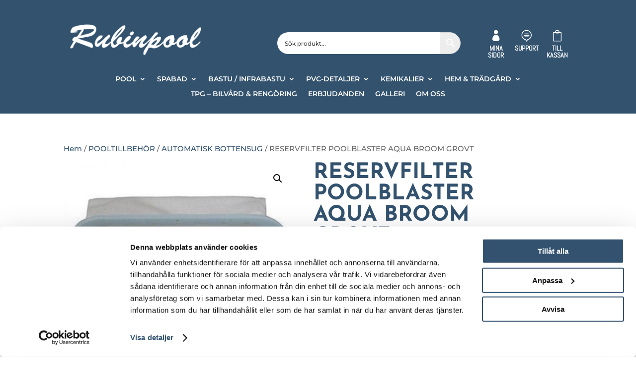

--- FILE ---
content_type: text/html; charset=utf-8
request_url: https://www.google.com/recaptcha/api2/anchor?ar=1&k=6LeIg_AiAAAAAIBOyDgepTbli5zbdYFYiBp7GeQY&co=aHR0cHM6Ly9ydWJpbnBvb2wuc2U6NDQz&hl=en&v=N67nZn4AqZkNcbeMu4prBgzg&size=invisible&anchor-ms=20000&execute-ms=30000&cb=rjizjpzh3hg1
body_size: 48827
content:
<!DOCTYPE HTML><html dir="ltr" lang="en"><head><meta http-equiv="Content-Type" content="text/html; charset=UTF-8">
<meta http-equiv="X-UA-Compatible" content="IE=edge">
<title>reCAPTCHA</title>
<style type="text/css">
/* cyrillic-ext */
@font-face {
  font-family: 'Roboto';
  font-style: normal;
  font-weight: 400;
  font-stretch: 100%;
  src: url(//fonts.gstatic.com/s/roboto/v48/KFO7CnqEu92Fr1ME7kSn66aGLdTylUAMa3GUBHMdazTgWw.woff2) format('woff2');
  unicode-range: U+0460-052F, U+1C80-1C8A, U+20B4, U+2DE0-2DFF, U+A640-A69F, U+FE2E-FE2F;
}
/* cyrillic */
@font-face {
  font-family: 'Roboto';
  font-style: normal;
  font-weight: 400;
  font-stretch: 100%;
  src: url(//fonts.gstatic.com/s/roboto/v48/KFO7CnqEu92Fr1ME7kSn66aGLdTylUAMa3iUBHMdazTgWw.woff2) format('woff2');
  unicode-range: U+0301, U+0400-045F, U+0490-0491, U+04B0-04B1, U+2116;
}
/* greek-ext */
@font-face {
  font-family: 'Roboto';
  font-style: normal;
  font-weight: 400;
  font-stretch: 100%;
  src: url(//fonts.gstatic.com/s/roboto/v48/KFO7CnqEu92Fr1ME7kSn66aGLdTylUAMa3CUBHMdazTgWw.woff2) format('woff2');
  unicode-range: U+1F00-1FFF;
}
/* greek */
@font-face {
  font-family: 'Roboto';
  font-style: normal;
  font-weight: 400;
  font-stretch: 100%;
  src: url(//fonts.gstatic.com/s/roboto/v48/KFO7CnqEu92Fr1ME7kSn66aGLdTylUAMa3-UBHMdazTgWw.woff2) format('woff2');
  unicode-range: U+0370-0377, U+037A-037F, U+0384-038A, U+038C, U+038E-03A1, U+03A3-03FF;
}
/* math */
@font-face {
  font-family: 'Roboto';
  font-style: normal;
  font-weight: 400;
  font-stretch: 100%;
  src: url(//fonts.gstatic.com/s/roboto/v48/KFO7CnqEu92Fr1ME7kSn66aGLdTylUAMawCUBHMdazTgWw.woff2) format('woff2');
  unicode-range: U+0302-0303, U+0305, U+0307-0308, U+0310, U+0312, U+0315, U+031A, U+0326-0327, U+032C, U+032F-0330, U+0332-0333, U+0338, U+033A, U+0346, U+034D, U+0391-03A1, U+03A3-03A9, U+03B1-03C9, U+03D1, U+03D5-03D6, U+03F0-03F1, U+03F4-03F5, U+2016-2017, U+2034-2038, U+203C, U+2040, U+2043, U+2047, U+2050, U+2057, U+205F, U+2070-2071, U+2074-208E, U+2090-209C, U+20D0-20DC, U+20E1, U+20E5-20EF, U+2100-2112, U+2114-2115, U+2117-2121, U+2123-214F, U+2190, U+2192, U+2194-21AE, U+21B0-21E5, U+21F1-21F2, U+21F4-2211, U+2213-2214, U+2216-22FF, U+2308-230B, U+2310, U+2319, U+231C-2321, U+2336-237A, U+237C, U+2395, U+239B-23B7, U+23D0, U+23DC-23E1, U+2474-2475, U+25AF, U+25B3, U+25B7, U+25BD, U+25C1, U+25CA, U+25CC, U+25FB, U+266D-266F, U+27C0-27FF, U+2900-2AFF, U+2B0E-2B11, U+2B30-2B4C, U+2BFE, U+3030, U+FF5B, U+FF5D, U+1D400-1D7FF, U+1EE00-1EEFF;
}
/* symbols */
@font-face {
  font-family: 'Roboto';
  font-style: normal;
  font-weight: 400;
  font-stretch: 100%;
  src: url(//fonts.gstatic.com/s/roboto/v48/KFO7CnqEu92Fr1ME7kSn66aGLdTylUAMaxKUBHMdazTgWw.woff2) format('woff2');
  unicode-range: U+0001-000C, U+000E-001F, U+007F-009F, U+20DD-20E0, U+20E2-20E4, U+2150-218F, U+2190, U+2192, U+2194-2199, U+21AF, U+21E6-21F0, U+21F3, U+2218-2219, U+2299, U+22C4-22C6, U+2300-243F, U+2440-244A, U+2460-24FF, U+25A0-27BF, U+2800-28FF, U+2921-2922, U+2981, U+29BF, U+29EB, U+2B00-2BFF, U+4DC0-4DFF, U+FFF9-FFFB, U+10140-1018E, U+10190-1019C, U+101A0, U+101D0-101FD, U+102E0-102FB, U+10E60-10E7E, U+1D2C0-1D2D3, U+1D2E0-1D37F, U+1F000-1F0FF, U+1F100-1F1AD, U+1F1E6-1F1FF, U+1F30D-1F30F, U+1F315, U+1F31C, U+1F31E, U+1F320-1F32C, U+1F336, U+1F378, U+1F37D, U+1F382, U+1F393-1F39F, U+1F3A7-1F3A8, U+1F3AC-1F3AF, U+1F3C2, U+1F3C4-1F3C6, U+1F3CA-1F3CE, U+1F3D4-1F3E0, U+1F3ED, U+1F3F1-1F3F3, U+1F3F5-1F3F7, U+1F408, U+1F415, U+1F41F, U+1F426, U+1F43F, U+1F441-1F442, U+1F444, U+1F446-1F449, U+1F44C-1F44E, U+1F453, U+1F46A, U+1F47D, U+1F4A3, U+1F4B0, U+1F4B3, U+1F4B9, U+1F4BB, U+1F4BF, U+1F4C8-1F4CB, U+1F4D6, U+1F4DA, U+1F4DF, U+1F4E3-1F4E6, U+1F4EA-1F4ED, U+1F4F7, U+1F4F9-1F4FB, U+1F4FD-1F4FE, U+1F503, U+1F507-1F50B, U+1F50D, U+1F512-1F513, U+1F53E-1F54A, U+1F54F-1F5FA, U+1F610, U+1F650-1F67F, U+1F687, U+1F68D, U+1F691, U+1F694, U+1F698, U+1F6AD, U+1F6B2, U+1F6B9-1F6BA, U+1F6BC, U+1F6C6-1F6CF, U+1F6D3-1F6D7, U+1F6E0-1F6EA, U+1F6F0-1F6F3, U+1F6F7-1F6FC, U+1F700-1F7FF, U+1F800-1F80B, U+1F810-1F847, U+1F850-1F859, U+1F860-1F887, U+1F890-1F8AD, U+1F8B0-1F8BB, U+1F8C0-1F8C1, U+1F900-1F90B, U+1F93B, U+1F946, U+1F984, U+1F996, U+1F9E9, U+1FA00-1FA6F, U+1FA70-1FA7C, U+1FA80-1FA89, U+1FA8F-1FAC6, U+1FACE-1FADC, U+1FADF-1FAE9, U+1FAF0-1FAF8, U+1FB00-1FBFF;
}
/* vietnamese */
@font-face {
  font-family: 'Roboto';
  font-style: normal;
  font-weight: 400;
  font-stretch: 100%;
  src: url(//fonts.gstatic.com/s/roboto/v48/KFO7CnqEu92Fr1ME7kSn66aGLdTylUAMa3OUBHMdazTgWw.woff2) format('woff2');
  unicode-range: U+0102-0103, U+0110-0111, U+0128-0129, U+0168-0169, U+01A0-01A1, U+01AF-01B0, U+0300-0301, U+0303-0304, U+0308-0309, U+0323, U+0329, U+1EA0-1EF9, U+20AB;
}
/* latin-ext */
@font-face {
  font-family: 'Roboto';
  font-style: normal;
  font-weight: 400;
  font-stretch: 100%;
  src: url(//fonts.gstatic.com/s/roboto/v48/KFO7CnqEu92Fr1ME7kSn66aGLdTylUAMa3KUBHMdazTgWw.woff2) format('woff2');
  unicode-range: U+0100-02BA, U+02BD-02C5, U+02C7-02CC, U+02CE-02D7, U+02DD-02FF, U+0304, U+0308, U+0329, U+1D00-1DBF, U+1E00-1E9F, U+1EF2-1EFF, U+2020, U+20A0-20AB, U+20AD-20C0, U+2113, U+2C60-2C7F, U+A720-A7FF;
}
/* latin */
@font-face {
  font-family: 'Roboto';
  font-style: normal;
  font-weight: 400;
  font-stretch: 100%;
  src: url(//fonts.gstatic.com/s/roboto/v48/KFO7CnqEu92Fr1ME7kSn66aGLdTylUAMa3yUBHMdazQ.woff2) format('woff2');
  unicode-range: U+0000-00FF, U+0131, U+0152-0153, U+02BB-02BC, U+02C6, U+02DA, U+02DC, U+0304, U+0308, U+0329, U+2000-206F, U+20AC, U+2122, U+2191, U+2193, U+2212, U+2215, U+FEFF, U+FFFD;
}
/* cyrillic-ext */
@font-face {
  font-family: 'Roboto';
  font-style: normal;
  font-weight: 500;
  font-stretch: 100%;
  src: url(//fonts.gstatic.com/s/roboto/v48/KFO7CnqEu92Fr1ME7kSn66aGLdTylUAMa3GUBHMdazTgWw.woff2) format('woff2');
  unicode-range: U+0460-052F, U+1C80-1C8A, U+20B4, U+2DE0-2DFF, U+A640-A69F, U+FE2E-FE2F;
}
/* cyrillic */
@font-face {
  font-family: 'Roboto';
  font-style: normal;
  font-weight: 500;
  font-stretch: 100%;
  src: url(//fonts.gstatic.com/s/roboto/v48/KFO7CnqEu92Fr1ME7kSn66aGLdTylUAMa3iUBHMdazTgWw.woff2) format('woff2');
  unicode-range: U+0301, U+0400-045F, U+0490-0491, U+04B0-04B1, U+2116;
}
/* greek-ext */
@font-face {
  font-family: 'Roboto';
  font-style: normal;
  font-weight: 500;
  font-stretch: 100%;
  src: url(//fonts.gstatic.com/s/roboto/v48/KFO7CnqEu92Fr1ME7kSn66aGLdTylUAMa3CUBHMdazTgWw.woff2) format('woff2');
  unicode-range: U+1F00-1FFF;
}
/* greek */
@font-face {
  font-family: 'Roboto';
  font-style: normal;
  font-weight: 500;
  font-stretch: 100%;
  src: url(//fonts.gstatic.com/s/roboto/v48/KFO7CnqEu92Fr1ME7kSn66aGLdTylUAMa3-UBHMdazTgWw.woff2) format('woff2');
  unicode-range: U+0370-0377, U+037A-037F, U+0384-038A, U+038C, U+038E-03A1, U+03A3-03FF;
}
/* math */
@font-face {
  font-family: 'Roboto';
  font-style: normal;
  font-weight: 500;
  font-stretch: 100%;
  src: url(//fonts.gstatic.com/s/roboto/v48/KFO7CnqEu92Fr1ME7kSn66aGLdTylUAMawCUBHMdazTgWw.woff2) format('woff2');
  unicode-range: U+0302-0303, U+0305, U+0307-0308, U+0310, U+0312, U+0315, U+031A, U+0326-0327, U+032C, U+032F-0330, U+0332-0333, U+0338, U+033A, U+0346, U+034D, U+0391-03A1, U+03A3-03A9, U+03B1-03C9, U+03D1, U+03D5-03D6, U+03F0-03F1, U+03F4-03F5, U+2016-2017, U+2034-2038, U+203C, U+2040, U+2043, U+2047, U+2050, U+2057, U+205F, U+2070-2071, U+2074-208E, U+2090-209C, U+20D0-20DC, U+20E1, U+20E5-20EF, U+2100-2112, U+2114-2115, U+2117-2121, U+2123-214F, U+2190, U+2192, U+2194-21AE, U+21B0-21E5, U+21F1-21F2, U+21F4-2211, U+2213-2214, U+2216-22FF, U+2308-230B, U+2310, U+2319, U+231C-2321, U+2336-237A, U+237C, U+2395, U+239B-23B7, U+23D0, U+23DC-23E1, U+2474-2475, U+25AF, U+25B3, U+25B7, U+25BD, U+25C1, U+25CA, U+25CC, U+25FB, U+266D-266F, U+27C0-27FF, U+2900-2AFF, U+2B0E-2B11, U+2B30-2B4C, U+2BFE, U+3030, U+FF5B, U+FF5D, U+1D400-1D7FF, U+1EE00-1EEFF;
}
/* symbols */
@font-face {
  font-family: 'Roboto';
  font-style: normal;
  font-weight: 500;
  font-stretch: 100%;
  src: url(//fonts.gstatic.com/s/roboto/v48/KFO7CnqEu92Fr1ME7kSn66aGLdTylUAMaxKUBHMdazTgWw.woff2) format('woff2');
  unicode-range: U+0001-000C, U+000E-001F, U+007F-009F, U+20DD-20E0, U+20E2-20E4, U+2150-218F, U+2190, U+2192, U+2194-2199, U+21AF, U+21E6-21F0, U+21F3, U+2218-2219, U+2299, U+22C4-22C6, U+2300-243F, U+2440-244A, U+2460-24FF, U+25A0-27BF, U+2800-28FF, U+2921-2922, U+2981, U+29BF, U+29EB, U+2B00-2BFF, U+4DC0-4DFF, U+FFF9-FFFB, U+10140-1018E, U+10190-1019C, U+101A0, U+101D0-101FD, U+102E0-102FB, U+10E60-10E7E, U+1D2C0-1D2D3, U+1D2E0-1D37F, U+1F000-1F0FF, U+1F100-1F1AD, U+1F1E6-1F1FF, U+1F30D-1F30F, U+1F315, U+1F31C, U+1F31E, U+1F320-1F32C, U+1F336, U+1F378, U+1F37D, U+1F382, U+1F393-1F39F, U+1F3A7-1F3A8, U+1F3AC-1F3AF, U+1F3C2, U+1F3C4-1F3C6, U+1F3CA-1F3CE, U+1F3D4-1F3E0, U+1F3ED, U+1F3F1-1F3F3, U+1F3F5-1F3F7, U+1F408, U+1F415, U+1F41F, U+1F426, U+1F43F, U+1F441-1F442, U+1F444, U+1F446-1F449, U+1F44C-1F44E, U+1F453, U+1F46A, U+1F47D, U+1F4A3, U+1F4B0, U+1F4B3, U+1F4B9, U+1F4BB, U+1F4BF, U+1F4C8-1F4CB, U+1F4D6, U+1F4DA, U+1F4DF, U+1F4E3-1F4E6, U+1F4EA-1F4ED, U+1F4F7, U+1F4F9-1F4FB, U+1F4FD-1F4FE, U+1F503, U+1F507-1F50B, U+1F50D, U+1F512-1F513, U+1F53E-1F54A, U+1F54F-1F5FA, U+1F610, U+1F650-1F67F, U+1F687, U+1F68D, U+1F691, U+1F694, U+1F698, U+1F6AD, U+1F6B2, U+1F6B9-1F6BA, U+1F6BC, U+1F6C6-1F6CF, U+1F6D3-1F6D7, U+1F6E0-1F6EA, U+1F6F0-1F6F3, U+1F6F7-1F6FC, U+1F700-1F7FF, U+1F800-1F80B, U+1F810-1F847, U+1F850-1F859, U+1F860-1F887, U+1F890-1F8AD, U+1F8B0-1F8BB, U+1F8C0-1F8C1, U+1F900-1F90B, U+1F93B, U+1F946, U+1F984, U+1F996, U+1F9E9, U+1FA00-1FA6F, U+1FA70-1FA7C, U+1FA80-1FA89, U+1FA8F-1FAC6, U+1FACE-1FADC, U+1FADF-1FAE9, U+1FAF0-1FAF8, U+1FB00-1FBFF;
}
/* vietnamese */
@font-face {
  font-family: 'Roboto';
  font-style: normal;
  font-weight: 500;
  font-stretch: 100%;
  src: url(//fonts.gstatic.com/s/roboto/v48/KFO7CnqEu92Fr1ME7kSn66aGLdTylUAMa3OUBHMdazTgWw.woff2) format('woff2');
  unicode-range: U+0102-0103, U+0110-0111, U+0128-0129, U+0168-0169, U+01A0-01A1, U+01AF-01B0, U+0300-0301, U+0303-0304, U+0308-0309, U+0323, U+0329, U+1EA0-1EF9, U+20AB;
}
/* latin-ext */
@font-face {
  font-family: 'Roboto';
  font-style: normal;
  font-weight: 500;
  font-stretch: 100%;
  src: url(//fonts.gstatic.com/s/roboto/v48/KFO7CnqEu92Fr1ME7kSn66aGLdTylUAMa3KUBHMdazTgWw.woff2) format('woff2');
  unicode-range: U+0100-02BA, U+02BD-02C5, U+02C7-02CC, U+02CE-02D7, U+02DD-02FF, U+0304, U+0308, U+0329, U+1D00-1DBF, U+1E00-1E9F, U+1EF2-1EFF, U+2020, U+20A0-20AB, U+20AD-20C0, U+2113, U+2C60-2C7F, U+A720-A7FF;
}
/* latin */
@font-face {
  font-family: 'Roboto';
  font-style: normal;
  font-weight: 500;
  font-stretch: 100%;
  src: url(//fonts.gstatic.com/s/roboto/v48/KFO7CnqEu92Fr1ME7kSn66aGLdTylUAMa3yUBHMdazQ.woff2) format('woff2');
  unicode-range: U+0000-00FF, U+0131, U+0152-0153, U+02BB-02BC, U+02C6, U+02DA, U+02DC, U+0304, U+0308, U+0329, U+2000-206F, U+20AC, U+2122, U+2191, U+2193, U+2212, U+2215, U+FEFF, U+FFFD;
}
/* cyrillic-ext */
@font-face {
  font-family: 'Roboto';
  font-style: normal;
  font-weight: 900;
  font-stretch: 100%;
  src: url(//fonts.gstatic.com/s/roboto/v48/KFO7CnqEu92Fr1ME7kSn66aGLdTylUAMa3GUBHMdazTgWw.woff2) format('woff2');
  unicode-range: U+0460-052F, U+1C80-1C8A, U+20B4, U+2DE0-2DFF, U+A640-A69F, U+FE2E-FE2F;
}
/* cyrillic */
@font-face {
  font-family: 'Roboto';
  font-style: normal;
  font-weight: 900;
  font-stretch: 100%;
  src: url(//fonts.gstatic.com/s/roboto/v48/KFO7CnqEu92Fr1ME7kSn66aGLdTylUAMa3iUBHMdazTgWw.woff2) format('woff2');
  unicode-range: U+0301, U+0400-045F, U+0490-0491, U+04B0-04B1, U+2116;
}
/* greek-ext */
@font-face {
  font-family: 'Roboto';
  font-style: normal;
  font-weight: 900;
  font-stretch: 100%;
  src: url(//fonts.gstatic.com/s/roboto/v48/KFO7CnqEu92Fr1ME7kSn66aGLdTylUAMa3CUBHMdazTgWw.woff2) format('woff2');
  unicode-range: U+1F00-1FFF;
}
/* greek */
@font-face {
  font-family: 'Roboto';
  font-style: normal;
  font-weight: 900;
  font-stretch: 100%;
  src: url(//fonts.gstatic.com/s/roboto/v48/KFO7CnqEu92Fr1ME7kSn66aGLdTylUAMa3-UBHMdazTgWw.woff2) format('woff2');
  unicode-range: U+0370-0377, U+037A-037F, U+0384-038A, U+038C, U+038E-03A1, U+03A3-03FF;
}
/* math */
@font-face {
  font-family: 'Roboto';
  font-style: normal;
  font-weight: 900;
  font-stretch: 100%;
  src: url(//fonts.gstatic.com/s/roboto/v48/KFO7CnqEu92Fr1ME7kSn66aGLdTylUAMawCUBHMdazTgWw.woff2) format('woff2');
  unicode-range: U+0302-0303, U+0305, U+0307-0308, U+0310, U+0312, U+0315, U+031A, U+0326-0327, U+032C, U+032F-0330, U+0332-0333, U+0338, U+033A, U+0346, U+034D, U+0391-03A1, U+03A3-03A9, U+03B1-03C9, U+03D1, U+03D5-03D6, U+03F0-03F1, U+03F4-03F5, U+2016-2017, U+2034-2038, U+203C, U+2040, U+2043, U+2047, U+2050, U+2057, U+205F, U+2070-2071, U+2074-208E, U+2090-209C, U+20D0-20DC, U+20E1, U+20E5-20EF, U+2100-2112, U+2114-2115, U+2117-2121, U+2123-214F, U+2190, U+2192, U+2194-21AE, U+21B0-21E5, U+21F1-21F2, U+21F4-2211, U+2213-2214, U+2216-22FF, U+2308-230B, U+2310, U+2319, U+231C-2321, U+2336-237A, U+237C, U+2395, U+239B-23B7, U+23D0, U+23DC-23E1, U+2474-2475, U+25AF, U+25B3, U+25B7, U+25BD, U+25C1, U+25CA, U+25CC, U+25FB, U+266D-266F, U+27C0-27FF, U+2900-2AFF, U+2B0E-2B11, U+2B30-2B4C, U+2BFE, U+3030, U+FF5B, U+FF5D, U+1D400-1D7FF, U+1EE00-1EEFF;
}
/* symbols */
@font-face {
  font-family: 'Roboto';
  font-style: normal;
  font-weight: 900;
  font-stretch: 100%;
  src: url(//fonts.gstatic.com/s/roboto/v48/KFO7CnqEu92Fr1ME7kSn66aGLdTylUAMaxKUBHMdazTgWw.woff2) format('woff2');
  unicode-range: U+0001-000C, U+000E-001F, U+007F-009F, U+20DD-20E0, U+20E2-20E4, U+2150-218F, U+2190, U+2192, U+2194-2199, U+21AF, U+21E6-21F0, U+21F3, U+2218-2219, U+2299, U+22C4-22C6, U+2300-243F, U+2440-244A, U+2460-24FF, U+25A0-27BF, U+2800-28FF, U+2921-2922, U+2981, U+29BF, U+29EB, U+2B00-2BFF, U+4DC0-4DFF, U+FFF9-FFFB, U+10140-1018E, U+10190-1019C, U+101A0, U+101D0-101FD, U+102E0-102FB, U+10E60-10E7E, U+1D2C0-1D2D3, U+1D2E0-1D37F, U+1F000-1F0FF, U+1F100-1F1AD, U+1F1E6-1F1FF, U+1F30D-1F30F, U+1F315, U+1F31C, U+1F31E, U+1F320-1F32C, U+1F336, U+1F378, U+1F37D, U+1F382, U+1F393-1F39F, U+1F3A7-1F3A8, U+1F3AC-1F3AF, U+1F3C2, U+1F3C4-1F3C6, U+1F3CA-1F3CE, U+1F3D4-1F3E0, U+1F3ED, U+1F3F1-1F3F3, U+1F3F5-1F3F7, U+1F408, U+1F415, U+1F41F, U+1F426, U+1F43F, U+1F441-1F442, U+1F444, U+1F446-1F449, U+1F44C-1F44E, U+1F453, U+1F46A, U+1F47D, U+1F4A3, U+1F4B0, U+1F4B3, U+1F4B9, U+1F4BB, U+1F4BF, U+1F4C8-1F4CB, U+1F4D6, U+1F4DA, U+1F4DF, U+1F4E3-1F4E6, U+1F4EA-1F4ED, U+1F4F7, U+1F4F9-1F4FB, U+1F4FD-1F4FE, U+1F503, U+1F507-1F50B, U+1F50D, U+1F512-1F513, U+1F53E-1F54A, U+1F54F-1F5FA, U+1F610, U+1F650-1F67F, U+1F687, U+1F68D, U+1F691, U+1F694, U+1F698, U+1F6AD, U+1F6B2, U+1F6B9-1F6BA, U+1F6BC, U+1F6C6-1F6CF, U+1F6D3-1F6D7, U+1F6E0-1F6EA, U+1F6F0-1F6F3, U+1F6F7-1F6FC, U+1F700-1F7FF, U+1F800-1F80B, U+1F810-1F847, U+1F850-1F859, U+1F860-1F887, U+1F890-1F8AD, U+1F8B0-1F8BB, U+1F8C0-1F8C1, U+1F900-1F90B, U+1F93B, U+1F946, U+1F984, U+1F996, U+1F9E9, U+1FA00-1FA6F, U+1FA70-1FA7C, U+1FA80-1FA89, U+1FA8F-1FAC6, U+1FACE-1FADC, U+1FADF-1FAE9, U+1FAF0-1FAF8, U+1FB00-1FBFF;
}
/* vietnamese */
@font-face {
  font-family: 'Roboto';
  font-style: normal;
  font-weight: 900;
  font-stretch: 100%;
  src: url(//fonts.gstatic.com/s/roboto/v48/KFO7CnqEu92Fr1ME7kSn66aGLdTylUAMa3OUBHMdazTgWw.woff2) format('woff2');
  unicode-range: U+0102-0103, U+0110-0111, U+0128-0129, U+0168-0169, U+01A0-01A1, U+01AF-01B0, U+0300-0301, U+0303-0304, U+0308-0309, U+0323, U+0329, U+1EA0-1EF9, U+20AB;
}
/* latin-ext */
@font-face {
  font-family: 'Roboto';
  font-style: normal;
  font-weight: 900;
  font-stretch: 100%;
  src: url(//fonts.gstatic.com/s/roboto/v48/KFO7CnqEu92Fr1ME7kSn66aGLdTylUAMa3KUBHMdazTgWw.woff2) format('woff2');
  unicode-range: U+0100-02BA, U+02BD-02C5, U+02C7-02CC, U+02CE-02D7, U+02DD-02FF, U+0304, U+0308, U+0329, U+1D00-1DBF, U+1E00-1E9F, U+1EF2-1EFF, U+2020, U+20A0-20AB, U+20AD-20C0, U+2113, U+2C60-2C7F, U+A720-A7FF;
}
/* latin */
@font-face {
  font-family: 'Roboto';
  font-style: normal;
  font-weight: 900;
  font-stretch: 100%;
  src: url(//fonts.gstatic.com/s/roboto/v48/KFO7CnqEu92Fr1ME7kSn66aGLdTylUAMa3yUBHMdazQ.woff2) format('woff2');
  unicode-range: U+0000-00FF, U+0131, U+0152-0153, U+02BB-02BC, U+02C6, U+02DA, U+02DC, U+0304, U+0308, U+0329, U+2000-206F, U+20AC, U+2122, U+2191, U+2193, U+2212, U+2215, U+FEFF, U+FFFD;
}

</style>
<link rel="stylesheet" type="text/css" href="https://www.gstatic.com/recaptcha/releases/N67nZn4AqZkNcbeMu4prBgzg/styles__ltr.css">
<script nonce="ZyJUXCV5jY9zHMN_6pgQcw" type="text/javascript">window['__recaptcha_api'] = 'https://www.google.com/recaptcha/api2/';</script>
<script type="text/javascript" src="https://www.gstatic.com/recaptcha/releases/N67nZn4AqZkNcbeMu4prBgzg/recaptcha__en.js" nonce="ZyJUXCV5jY9zHMN_6pgQcw">
      
    </script></head>
<body><div id="rc-anchor-alert" class="rc-anchor-alert"></div>
<input type="hidden" id="recaptcha-token" value="[base64]">
<script type="text/javascript" nonce="ZyJUXCV5jY9zHMN_6pgQcw">
      recaptcha.anchor.Main.init("[\x22ainput\x22,[\x22bgdata\x22,\x22\x22,\[base64]/[base64]/[base64]/ZyhXLGgpOnEoW04sMjEsbF0sVywwKSxoKSxmYWxzZSxmYWxzZSl9Y2F0Y2goayl7RygzNTgsVyk/[base64]/[base64]/[base64]/[base64]/[base64]/[base64]/[base64]/bmV3IEJbT10oRFswXSk6dz09Mj9uZXcgQltPXShEWzBdLERbMV0pOnc9PTM/bmV3IEJbT10oRFswXSxEWzFdLERbMl0pOnc9PTQ/[base64]/[base64]/[base64]/[base64]/[base64]\\u003d\x22,\[base64]\\u003d\\u003d\x22,\[base64]/MGLDjyvClAHCosOlIcKWfVIvIWHChMOYD2PDtsOuw4zDqMOlDR41wqfDhT7DrcK8w75ew4oqBsKdOsKkYMKMLzfDkn7ChsOqNGRLw7d5woJewoXDqlgDfkcRJ8Orw6FyZDHCjcKUWsKmF8Khw6pfw6PDkD3CmknCsh/DgMKFK8KGGXpGGCxKRcKlCMOwJsOHJ2Qlw7XCtn/Dh8OsQsKFwqrCkcOzwrpbcMK8wo3CmxzCtMKBwpjCsRV7wq5kw6jCrsKww5rCim3DmjU4wrvChcKqw4IMwqXDiy0ewrLCv2xJHcOVLMOnw7JEw6lmw5jCiMOKED52w6xfw4vCiX7DkHLDkVHDk1w+w5lyTsK2QW/DpwoCdVogWcKEwpDCsg5lw73DoMO7w5zDh3FHNWgew7zDomHDtUUvOxRfTsKgwqwEesOSw6TDhAswJsOQwrvCjsKyc8OfPcOJwphKTMOWHRg+csOyw7XCosKbwrFrw5crX37CngzDv8KAw4vDh8OhIzxrYWoOOVXDjXjCjC/DnDpKwpTChlnCuDbCkMKhw7cCwpYnMX9NDsOQw63DhykkwpPCrBNAwqrCs0EHw4UGw7lhw6kOwpvCtMOfLsOAwqlEaXhbw5PDjE/[base64]/DoSrCrsK/W2Fgwq7CgCzCv07CtDBUPMKUSMOJN17Dt8KMwobDusKqWybCgWUOL8OVG8OpwqBiw7zCvcOmLMKzw5rCgzPCsibCrnEBaMKaSyMbw7/ChQxFZcOmwrbCsFbDrSwywr1qwq0AI1HCpkHDnVHDrjrDlULDgQXCkMOuwoIfw7hAw5bChnNawq1nwpHCqnHCm8Kdw47DlsOjcMOswq1oIgF+wpfCq8OGw5EEw4LCrMKfFCrDvgDDiVjCmMO1UsOTw5Zlw4pwwqB9w7w/w5sbw7TDk8KyfcOHwoPDnMK0RsK0V8KrFMKyFcO3w6rCs2waw58wwoMuwrDDjGTDr0jCsRTDiGXDmB7CigsWY0wpworCvR/DpcK9ET4kBB3DocKDQj3DpR/Dig7CtcKew5rDqsKfJmXDlB8Bwpciw7Zrwrx+wqxCecKRAmFcHlzCgsKkw7d3w5MsF8OHwol9w6bDonrCmcKzecKhw43CgcK6HsK0worCssOsXsOIZsKtw5bDgMOPwq4sw4caworDgm00wqnCuRTDoMKVwqxIw4HCtsOMTX/[base64]/w6TCmyjDiFTDlh9fQMOdwpNvw40RVcKdwqfDgMK3eh/ChAUKXwzCgsOrM8Kyw5zCjwPCh0M/U8Kaw5hww5tFMA8Xw6vDmsKTYMOoCMOuwrRBwoHDkVfDksKMDR7DgijDtcOTw7ppExTDpGxOw7Uqw6UcHHrDgMOQw7laKljCsMKEXjLCgE06wpTCqATChXbDugskwqjDkhTDoh8kK0Quw7fCug3Cs8K/VQtDRsOFP2jCoMK+wrXCsAbCq8KEdkV2w65owrdbSRjCoTDDnMOmwrQ6wrbCvCfDqDBPwpXDpStoOF8WwqoBwo/Ct8OAw4kzw59pPMKPfF5DKw9dbW/CusKvw70Zwoc7w6vDg8O2NcKCasKbO3/DoUnDhsOkJSEPCH52w6BaPULDtMKJUcKTwpXDv1jCvcKtwpfDk8Krwq3DrGTCqcKHSk/Dj8Kww7nCssO6w5nCusOQKFfDnXjDgsOWwpbDjsOtUMOPw4fDj29JEiciBcObT04hT8OqOMKqOmd4w4HCtsOwVsOSbBsnw4HCgUFTw54HPsOiw5nClnMswr4/KMKIwqbCvsOow4vDkcKXMsKYDit0MHTDsMOTw4UEwrRcT0Fxw7vDpGTCg8KVw5DCrMOPwqXCh8ONwrcRWcKFBALCtE/DqcO0woZlA8K+I1XCoi7Dh8OXwprDrcKAWxzCgsKBE3/Cq3AVQ8ORwqzDp8KEw60OOlJwZFXCo8K7w6Y7bMOMGlDCtsKcbVvCtMOkw79/QMKIHcKwX8K5IcKQw7Rawq/Cux0nwqkcw7PDuRUZwrnCnlVAwr/DqHsdLcKVwrYnw4/[base64]/wqTCgh7CpAfDpRIvw4fDsMKiw7Aaw5tlZWfCg8Krw5/DgMOWf8OqOMO5wpFJw7sWfSjDncKvwqvCpBYWYUrCuMOOQ8KKw5FxwpnCi2VrNcOeE8KZbGnCgGQ/PkrDjGjDjMKjwrAMbMKeesKtw611McK6DcObw6bCvX/Ch8Obw7oLScOPcxsbCMOOwrbCmMOPw5rCuV1+w5lJwrjCqV0tABl+w4/[base64]/wqDCncOgcMKXwoHDvBrChyjDo2tYwozDisK6TsKVXsKXWWUIwrxzwoQ6byPDrD9sw6DCqAfCm15awrPDrzfDg1B7w6DDgnERw4FLw7PDojLClzQ3w4LCn2pwC3twZHzDmz4iJMOVUl/CgsORdsOUw5hcHsKow47CoMOow6vCojnCq1oHBBw6JSohw4vDjBpnTSrClXlfwrLCsMO5w6lmNcOkwpfDqmoELMKRJhfCvHjCmUAUw53CuMKhLghlwp/DlS/CnMOXPsOVw7hTwqdZw7QfTMOjP8KSw4/DrsKwBzRRw7zCk8KNw7Q8Q8O8w7nCvz/CgsOFw44MwpHDoMKQwpLDpsKHw4XDgsOow4JfwozCrMO5Zl9hV8O8worCk8Kxw64LOBgCwqV2RGfClAbDn8O+w6jCg8KsS8KlYhHDuHMqwrIHw5pcwojCtynCtcKiSynCvnHCvsK/wrfDvSnDj0vCscOPwoFcZgrCijApwox9w5lCw7d6C8O4CTh0w7HCtMKNw6PCkAPCjAXCnXjCimHDpCt/[base64]/CuMK3w5cow77DqMOOw49AwpDCt8KWbCR4wqXCnxXCqndYbsOUfsK6wrvCh8KMwqfChsO8VkvDsMO9YFLDvBR0XkJiwoNewpMXw4nCh8KFwofCpMOLwqkCXGLDt1hUwrLDt8KaKiJkw4cGwqJVw77ChcK7w4/Ds8OqezNHwq4pwohBZizCgsKvw7N2wrlnwrZGXS3Dq8KoCBY5BBPCjMKaHsOEwqTDj8OXXsOpw5UqMMKRw78awp/CsMOrdG8cw74mw4N4w6INw73Dv8OHdMKVwqpkQyLCkUEmwp85XR5VwrMUw7fDiMOGwqXDg8K8w6MRw5pzEl/CosKqwrLDq37CtMOFdcKqw4vCqMKuS8KxMcOkXgzDmMK3D1LDqMKhHsO5OHrCpcOQdMOYw5p7ZcKHw7XCh2NzwqsceDUWwo7DgT7DmMOHworCm8KtDV8sw7LDvMOfw4/CpE3CtDZqwohzS8K8SMO5wqHCqsKuwrrCo3DCvMOtUcK/OMKLwrnDuz9KdBp+WMKQUsKFAsKvw7rCr8Odw5cIw79vw7TCnxYAwpTCiHzDimHCrRrCuGMjwqDDq8KkBMKwwoVEQh8kwrvCicOMLFTChHVLwogXw59/L8KUYU0sVsOuNG/ClCt4wrI9wpbDncOwb8K1PcO9wrlRw5HCqsKxYcOwD8KLa8KRHHwIwqTCgsK5LRnCn0HDscKHWHs+dykRIgDChMO7J8OFw4AIIcK5w4NOHkzCuD/Ci0/[base64]/CnTrDt8KqfDt5HsOqbxoKCcOsYzHDiCMEKMKdw7XCusK3FHjDjHjDosO3w5/Ch8KPWcKjw5HDoC/Cg8Kgw65uwpVzCAXDjjcDwrJ7wpBZfmJrwpzCv8KdGcKAdmnDmlMPwoPDqcOcw6LDuh52w7HDvMOeecK6UklGdhHCvEoyRsO1w7zCoU4xaxh/WlzCpETDr0AMwqoBAmLCvznDhj1wEsOZw5XCgkTDscOGZlROw7ppYnlPw6jDk8OTw40TwoRDw5cawr3Dizk4WnXCoG8PYcOOGcKQwpnDgjLChBLChzggFMKCwqdrBB/DicOdwoLCqwPCu8O9w63Dn2RZICbChRTDmMKhw6Byw6nCiSlKwovDpFM/w4XDjlEsGcKAXcOhBsK9wpFZw53CrsOSLlbDowzDjxrCiEDDv2zDimHCpy/CsMKyAMKgE8K2M8KKUnnCr19Mw63ClFQSZUsxE1/DhUXDs0LCn8KJZh1OwpQ2w6lGw53DgcKGch4pwq/DucKew6LCl8KOwonCg8ORR3LCpSIOMMKfwrrDlmc2wqB9SmjCpj5Sw5TCkMKuQxHCvcKFQcObw5nDqz1OMMOgwpHCmjR8G8O/[base64]/wpbCssOGw5zDi0N7Z8KzKcKDw5hWwpLCisKVw74/UA9xw6zDvEZZDyrCjXkYMsKYw6YZwrvCgxVdwo3DiQfDu8OQwpzDgsOjw7PCvsOowpFwW8O4OR/CuMKRR8KJc8OfwrRcw6TCgy84wqPCkldSw4nCl3VCcVPDnUnCg8OVwqnDmsO1w5piHQ9IwqvChMKQYMKLw7RvwpXCnMOrw7HDnsK9FsOfwr3CpBgVwopaVhQUw64WccOYUxpYw6Udwo/[base64]/w4JSeEfCmVrCnMO+w6HCghV+TsKQwp8Cw6d2wps3ekcSJjEJw7LDlRgILsOVwq9BwrZLwrXCocKfwo3CmX09wrA2woV5QVxywqt6wp0Zw6bDhkoOw7fCgMOiw7piX8KXQ8KowqoMwpnCkDLDo8OWw5rDisKzwrEtT8OSw74PXsO/wq/DgsKkw55HSsKTwrF0wr/CmzfCvMKDwpQXAMKqXWdkwr/[base64]/wq5WQ8O/MUJowpDCqsOEwprDnhdVQ2vCmh9/e8KxZm/DjWjDs3/ChMK1QcOcwpXCrcOyXcOtV0jCiMKMwpxiw7RSTMOmwprDqh3Cr8KiSCUJwpdbwpnDjBrDvAjCpjENwpdIOAvCu8OOwqnDosKTTsOxwpjCnQfDlBpdQQXChjtuZWJQwrHCnsOWDMKRw7ZGw53DknnDrsO5HEXCucOqw5fChEoLw5FAwqHCmkfDiMKLwo4GwrpoJijDlg/[base64]/DusOBw6zCisOhQUtZFsKzwqJZw6fCgzhUdX3Dv2MGScO9w6jDgMKFw6EzVsODMMOAXsOFw4TCmjVmF8Oww7PCqVfDg8OFbwwOwpnCshw/BcKxZEzCj8Ogw4MRwoAWwr7DvE4Qw7bDt8OawqfCo0JgwrnDtsOzPld5woHCgMK0UcKnwq5RcWB1w4cwwpzDkG4iwqPCgSNTUD/[base64]/[base64]/w41MSMOUX8K6YC/DpsOhMk4Awo/[base64]/[base64]/[base64]/[base64]/[base64]/[base64]/CiV1AUcOXwrcEwpLCun0Gw7rCnQ1waMOUXsKSGMKtM8OcdFnDqy9YwovCrzvDhTJkRMKfw7c4wpLDocOzQsOSB2TDiMOpb8OmT8Klw6DCt8OxNRVOSsO0w4/CtkjClGVQwrEKUcKwwq3Ct8OpWSozbsOjw4rDm18xXsKEw4rCqVPDtsOPw4xRXXtJwp/DrXfCisOhw5EKwqnDvcKTwrnDjhtcWk7CusK7L8OAwrbCi8KhwqkUwonCs8K8E2nDnMKhXiXCn8KfUgHCrR/CpcOceGfDrh7CnsKGwpwhYsOyesKScsO3DyzCocOMRcO/R8OJX8K1w67DrsO8W0how6fCtsOsMWTCkMOCFcKIK8OYwpxEwqc8U8KAw6/CtsOmO8OrRSXChWXCo8OFwpkjwq1/w41ew6/Ct1DDsUTCnx/Cky/ChsO9bMOIwqvCjMOlwqLCi8OPw57CjlceBMO4Ji/DsRxow73CsWJOw5dJFW3CkxjCtE/[base64]/[base64]/biLChHh1w6tPb8KdwpfCu01Zwo1FccK6LEXDm8Ovw6sQwqfCoGtZw6zCmEIjw5jDtzNWw5tiw7o9Lk/DncK/[base64]/EB4WEMOTD8KxTVPCnsKdHmlIZWDDiRzCicONw4J2wojDm8KCw60cw7w2w7vCsSfDjMKZCXjCi1HCqEctw4XDksK4w59jR8KBw4/Cn08Bw7nCucKtwoAIw5/[base64]/AcOmOkkfQkXDhWfDulPCu8Kjw5LDt8OeQMOtMGnDicKAYAx0BsKcw4pVOR/Cs1R0EMO4w5PCicO9ecO4wq7CojjDlMK1w6I6wqXDjAbDqMObw6FswrQ/woHDqsKVP8Klw5VgwrXDjg3DphhXwpfDmw/[base64]/wq46wqHCnMOLw6Mrw7thwoozHwLDrU/CtsKTPEx2w7DCtmzCgcKTwokeIMOTw7rCvH4qYsKVL0/CoMKFXcOIwqYjw7lzw4dLw4AdHcOQQic3woRpw4bCv8OmS3Buw7PClUAjKMOjw7DCs8Obw4w2TkjChMKxcsOzHCTClRPDlF3CrsOCEjPDmyXCr1TDn8KhwoTCiWBEJ1wFWXwoQcK/bMKQw5vCtWbDm2k9w7fCkntGLQXDmSLDrMOOwqPCmWsHTMK/wp8Nw5lPwoLDvMKaw5UWRMONBTQ9woVMw6zCoMKBKAUCKH0dw68dwoE4woTCiUrCncKLwpMBI8Kcw5nCjUfCui3DmMKyXj7DtxdKFRLDo8OBHHYQdljDvMOTTydEScO/w6NOGMOew7/[base64]/DngsvXDYpw4owwpcuG8ODNcKoMxbDtcObUVDDi8OJAFLDh8OgFCZzOmoPcMKuwpkVVVluwpNiKAzCixINAD9KfWANXRLDrcOWwrvCrsOzdcOjKl3Cun/DvMK2WMKzw6PDqygeAAIlw5/Dp8KbWnXDscKewqpvDMOvw5cfw5nCqS3Ch8OEaBgJH3khX8K5fXQAw73ChTzDpFTCnXLCpsKQw4LDhXp0CBROw7/DqxZ5wpt8w489LsO5RFnDqsKVQMO0w69VbMKiw57CgMKpUjTCu8KFwoF/w4zCusOAYi0GLMOvwqDDisK8wpw4BEtNEy5LwofCmMKhw6LDnsONUMOwAcKawp/DisO/[base64]/DgsOeHQhNVMKuQTjCvVbCr8KVTUh8LE3CuMO3AAQrIWYPw71AwqXCjBrCk8ODJMORO2nDtcOLHRHDp8K+UDIfw5/CkVzDrsOzwpPDoMKWwpVow5HDjcO/JArDpV3CjT8uwqZpw4PCljsTw4XCvifDiRd4w4DCiz8Jb8O7w6jCvRzCjDJuwrADw7zClMKQwoV3G04vA8KzOcO6d8KWwoMFw7vDlMKIwoI4LhhAF8K/KlUsOEhvwofDhRnDqSJlTUNkwpPComVqw5PCqCofw6TDtX7CqcKtCsKWP31PworCt8K7wo/DrsOmw5PDo8O1woLDp8KBwoHClE/DiWMFw7hvwprCkhnDocKyGAkqT0gaw7sJOi9IwqUIDcK1FVhQbQzCjcOBw5rDusO0wos5w6ZgwqB1cE7DoXvCs8KLcDxhwrx/dMOqTcKcwosXYMO4wooDw7dSPV0+w4khw4s0VsO0KG/[base64]/[base64]/Z8KSZlPCjMOYGsO+wozDjcOlw7syHGLDgw7Dljl2woUNw4DDk8KkNGjDlcOSG2jDtsOYQsKVeSLCnwRgw4lQwrPCohslF8OTAwYgwp0bbcKDwonDh3rCnV/Dvg7CnMOCw5PDp8KbW8OFXWouw75OVmJlcMO9QBHCisOcDsOpw6g6AC3Dkyx4R3jDocORw5t/UsOOe2tQwrJ1wqczw7NKw5rCtivCs8K2Hk42ccOzJ8O+X8KJOE51wo/Dt3gjw6k9birCmcOGwoEZUBZ3w5Epw5nCh8KZDsKVRg0vYGHCv8KTSsOnSsOfcFMBIhPDs8KzdsKywofDkC/CiV99J1zDiBArYGwQw4fDvDnDqyPCsGjCgMO+w4jDpsKuCcKjOMKnwpg3SWFHIcKew6zCrsOtSMOmLVNfMsO6w518w5jDnU9BwpjDs8OGwqoMwrBWwp3Cmi/Dn07Dm3/CrcKjZcK3TQ5wwrXCgGHDqiY0UmDCrCTCt8OEwo7DtcKZb2Flwp7DpcKNaGvCtsOZw7FZw7NRYMK7BcOCK8K0wqlRXMO2w5xew4bDjmN2DHZAVMO8w5lmDMOXQTMhOwJ7XMK3X8OmwqwEw6U5woxXW8OBNsKNMsORVFzCrQhJw5Njw6zCj8KJDT5/bcKrwqY2dnnDoFXDuQPDuSYdNT7Cuno6b8K3dMKeGArDhcKxw5DDgxrDp8Okw6o5KWtew4Jvw77CvTF8w77DggA7TjTDqsK2ATtAw556wro2w7rCigxlwrbDk8KnJgQcHBUHwqEBwpHDnCs9VcOGWQ0uw6/[base64]/DgCJUdnHDrX8yw6xVJxBWFsKrw6nDszU9NVHCgWPCkcOAIcOOw7zDgsO2ahkpUwdXaTPDqE3CqFfDowcAw410w5l1wr17TAN3B8KIZQZYw7ZbVgDCkMKuFmjCncKXTsKLbsKEwrDCm8KNwpZmwo1Vw6wRMcOgL8OkwrzDl8KIwrcxQ8O+w6t0wr/[base64]/DsF18bgwDw6R9wobDtMKlw5fDssK7w5HDucK2UMOYwpfDv1ohHMKTdsKxwqN0w5fDo8OXIXfDqMOhLzrCiMO4S8OyL31Xw7/Dk13CtV/Dm8KRw43DuMKDd1R5KMOBw4pEZREnwr/DjipMbMKsw4bDusKON1HDkx5Iaz7CgirDksKmwrbCsSzClsKvw5DCsSvCoGzDq00HHMO3GVkFQnPCiDgBaUkvwrfCgcOWJVtJLBPCgsOEwocpOws4QVrDqcOTwpPCtcKLw6DDt1XDp8KLw6DChGVnwqfDm8Oowr3Cj8KIFF/DqcKdw4RBw4kkwpbDuMOkw4dpw4NiKCFsF8O2Fg3DkSXDgsOpDsO5ccKZw5vDnMKmC8OJw5xeL8OnEQbChDgpw6oOC8OiUMKMVVZdw4QPJ8KiO3DDkcKHJQXDhsOlIcOkVnDCrHdyBAvCtDbChFZgAMOgZWdRw5HDu1TCrcKhwoBZw6N/wqnDmMORw5hwRUTDhMOpwoTDo2PDjMKtV8Knw5TDq13CiEbCicKxw43CrCNkJ8KKHjzCix3DuMOXw7DCnRhlRGzCjDfDtMORCcKrw7rCpiXCpXLCmwd0wo3CjMKyVEnCgjw7RiLDhsOlUMO1CXPDu2XDmsKfRcO+PsOyw6rDnGMxw7TDiMK/NDkaw4PCoVDDljMMwoxZwp/CpE14F1/[base64]/MsO/eEEXwqjDqcKGw5LDmMOzw5olw6PDj8O1LMK6w7zCsMOiQycfw67Dl0bCmTvCuG/CuxTCt2zDnygEXD07woBBwpfCsU9nw7rCisO4woLDssOlwrcBwrYSPMO8w5h3NEYzw5ZzP8OxwolUw5ESJlYQwowlVg7CtsOLAiRywoXDvyjDhMKwwqTCisKUwrLDr8KOHsK/[base64]/ezrDnsOiCRTCgQ/Dj8OCHCTCvHxPwqc3wpLCncOuECrDhsKvw6hVw7nCmWrDnjjCjsKnKxUMU8KjdMK3wq3DpsOSV8OqbwVIAz0hwrfCrm3CmMOEwrfCssKgdsKkDVfCoxliwp/CsMOAwrPDmcKxGizCr0I5wo/CscKgw6Z1XmLCtQQRw4FUwpDDsyBoHsOZXxLDr8Kcwr9zaglRasKQw4wMw5LCkMO3wrY3woXCmxc7w6xxaMO7QMKtwrBOw7XDvcKzwofCkFtIDCXDnX1cHcONw7PDnkUiCMOhFcKBwrzCgHp4EAXDksOlLCXCjxsgAsODwo/Dr8KFcVHDj0jCs8KGC8OdLWDCpcOFE8KDwr7Dkhluwp7DvMOHaMKsZcONwqrCujMMXiPDuBPCjCJ2w6Ykw5DCusKkWMKEb8KAwpsVGzNXwr/CucO5w77ChMO8w7IsEDEbJcOLCsK1w6B6cg51wp9Sw5XDp8Opw74dwp/DrglAwpLCjkUbw6vDpsOKBVjCj8OzwpkQw57DvDPCrEzDlMKAw5RswpLCkx3DosODw5RNd8OMUX7DuMK0w4RYB8K2P8OiwqoZw7E8JsOrwqRNw5UiIh7CtDo5wqtXKSLDgzd3IULCoi3CnlYlwqQpw63Dk2VsWcOLWsKTXT/Cs8Orwo3CrUQmwqvDuMOkGcKsDsKAY3gtwqjDu8KAR8K3w7R4w7YWwpfDihDChmciZHkSXcO5w7wWEcOiw7PCj8Knw7I7SRl/wrzDoSDCrMKTaGBJJWbCuy3DviAiblJ3w6TDj2hHXMKhR8KyPCbCjcOSw7/Dqi3DrcOZCEvCmcKqwoE1wq0WWyMPCQ/DnsKoJsKDVzpIVMOYwrhsw4vCqXHDikkDw43CiMORLsKUCVrDkzEtw6h5w6/[base64]/DuV/CgkRYCCXDrsKAw6zCrcOmL8KAw7Mhwq7DhCUxw4TCu3d/VMKIw4HDmcKjG8KBwq8GwoLDl8ODQcKYwrPCuhzCmcOfJmtOF1R4w4HCrkXCj8Kzwrp9w67CicKhwqXClMK1w4ojBS4kwrAbwr12JCkgRMKwA27ChDF5csOawqo1w45Rw4HCmxnCtMKwGH3DmcKrwpw3w6ImJsOTwr/[base64]/DsxPDucKgAE5Mw5sSwrXCu8K9w6AsUsK9WU7CjsKZw43Csh/DpMODecKewqJ/dB1zNl0rJTYEwqPDtMKqAlxKw7rClgA+w4p9QMKew4jCmcKjw5jCs0g5ZyQOfAdRDjULw4vDtBsnPcKjw54Nw5PDhBlhVsOXVMKsU8KGwrTCv8O5X218TB3Dl0sAGsO0IV/[base64]/C8KTAMKQXcKrW8OgwpAcGSrDo0jDqhouwrd3wpAXIVcmMMKWOsOTNcOIdsOETsOPwrTCg3fCv8Kuwq8wWsOmEsK3wpk4bsK3dMOxwovDmzY6wrgYZRfDk8KIZ8O9NMONwq1ew7LCpcOFYh5EZcKwFcOpQMOVMi5yCsKxw4vCr0zDr8O+w68gIsKRCgNoNcOVw4/CmsOOc8Khw4IxVcKWw5UJfVbDqWHDl8O4wopOQsKqw7IDEgNGwpI/EcO7AMOXw7IdScOuNCgpwr/CocKawpRPw5TDncKWLlDCp0jCrDQVA8OZwrpxwq/CjEJjS2U/F10iwoEAOUlQZcOdOkw6NHLCi8KtA8KnwrLDtcOCw6jDvg1/[base64]/DiRrCrsOdIMOFwpgFw5/DpAB/cUXCg8K2LGhIQsO9Bh8RQRzCuxbDoMOUw57Dsi8+FhUMGibCuMOCRsKfRDUEwpIMGsOUw7dxEcK6GsOuwr10Gn9gwo3DncOZZm/DtsKCw4txw4vDuMKXw7jDlm7Dg8OCwqtpM8K6dXzCssOVw4vDlQUhAsOSw4FIwpnDqjg2w5HDoMKhw6fDgcKuw4Ubw4TCh8KawoZiBjpmJ2MFQg7ChjpPIUsFRisLwpsWw4BZR8Oww4AJZh/DvMOaQMKIwpUZw4kfw4jDvsKvYXplFmbDrhUgwrDDmw45w77CgcKMfcO0e0fDlMOQXQLDukokW07DqsKbw60tQMOswpgLw4VIwqh/[base64]/CpsKiHMO3DVXCrsKqEgHCkMKINcOJw7Alw5VcW1ZEw7oSMSHCq8Kcw4TCuAIZwqJEdcKdPsORP8KBwpIbVHdww77Di8KpLcK9w5nCjcOpeQl+XcKKw6XDg8Kxw6zDnsKMAV/ChMKTw7/DtFbDsCfDn1QEUiPDocOFwo8dMMK8w7xFAMO8RcOTwrMmQHXCnh7Cv2nDsknDj8OzBA/DuyQhw67DoSzCscO1LXRPw7jCpcOgwqYNwrZvBFheXj9vAMK/w6Fsw7c3wqTCuR43w6UPw5U/wqYIwrTCkcKjL8OYGG5sAsKqwoR7KMObwq/Du8K/[base64]/IFBjw7V4dDU1wpQ6bx7DvsKfOQM7U2Yvw6DChzIWesK8w4kYw5vCusOcHhd1w63DriFvw5llG1jCtERzcMOnw7Jxw7jCnMO9UMKkPTPDum9Qwp3CssKZS3xBwpLDjGlUw7nCqFDCtMKIwr4OesKHwoIaHMOJBi7CsDVkwrkTw6BOwoHDkS/ClsKNNnXDijXDgzPCgirChhwEwr85fwjCoWzDuFMiKcOIw4fDr8KYSS3DgEg6w5TDsMOnwqF6FHLDqMKGb8KiG8OUwoNLHyDCt8KCQgHDqsK3WAtBSMKvwovCoUjDicKzw53DhyHClhtdw5HDosK7EcK4w7DCucKIw4/Cl33CnQIDN8O/[base64]/CocOpA8Kdw77Cp8OXw6BkSy81O8OWScK8CQ0VwoE1DMO1w7PDvhI2DDXCmMK/w7JWF8K7YHfCu8KXHGpfwp5Mw5zDoGTCiXNOJBjCp8KZMcKYwr0JZE5YIh08R8KSw6JZFsO0K8KdGiNsw4jDucK9wqYuEGzCnCvCgcKSa2B7S8OtHCXCkCbDrF1PEjQ/w4HDtMK+wpvCrFXDgsOHwrQmG8Klw6vCu2zCusKrMsKlw7sJRcK4wrnDsA3DiAzDjsOvw6/CgTDCscK4bcOjwrTDlkUqMMKMwrdZYsO6DzlFQ8KWw4h2w6F+w53CiGAEw4fChH5CaWAHDcKvBhsBF17Dn21TSgpUEQErThbDsyPDtynCoj7Cp8K9MkTDpSPDqWpOw4zDmx86wpcuwp/DmlzDhWpPdWXCt2gxwqrDhV3DgcOFaHzDhzd2wrpaamLClsOrwq1bw6XDuVUoBFlKw5s/VcO7J1HCjMOrw7ITfsKyIMKZw6xdwpYNwpYdw43CvMKzDWTCrTzDoMK/L8KEwrwZw6DCscOzw43DsDDCmELDoDUVJ8Kcwqlmwpg/w6UEZ8OEWMOmw47CkcOxR0/DiVHDicK6wr7CqX/CjcKlwoFAwrJQwqI+woNVcMObAGLCqMOuaWUGNcK2w6B4PAEQw4pzwo7DkVAeV8ODwr94w7x6b8OnY8KlwqvDnsKSQnfCmRjCv1HChsK5acKGw4IFGArDsT/CnMOZw4XCisKxw4zDrS3CrsOvw57CkMOrwqTDqMO/B8KpbkUANyLDt8Oww4vDqQR/Ugh0NMOpDzkDwojDtz/DlMOcwqHDtcOBw73DvTvDrw4Awr/CrT7DkVkBw5fCkMKYW8K5w4fCk8OCw5kXwpdQw67Cl1sKw4pfw4V/TcKVwrDDgcK/NcKWwrbCghnDu8KNwrnChsKtWjDCqcKHw6kaw4UCw58ew4FZw5TDrUjClcKqw77DmMOnw6bDnsOCw6VFwozDpgDDrlE2wp3DsS/[base64]/CrsO0w6zCl8KBeMOKw5vCt8Kywq7CuGHDlEAIwo7DiMOQwo09w75rw6vCu8Kjw6IeeMKOCcOcRMKVw5rDoVIkSnkCw6fCuwkFwrTCicOyw4NJI8O9w5Vzw4/CicK4wp4QwpE3MFxCJsKVw5l4wqVlcQ3DksKDBSg/w7Y2FEjCjsOPw7N4ecOFwpnCjmh9wrlxw7HClG/DjnhLw67DrDEQMGtBGGhFf8KWwqAnw586BsOQw7FxwplBISHCkMO+woNBw7FXDsOTw6HDhz8Dwp/[base64]/DvcOQwq1uwqd/[base64]/DpMOoU8Oiw5FKB1kpJMOrwr8BCMKmw7rDqMOqAcKrAHF+w6zDpnXDlMOpBBXCq8KWcFRyw73DqXTCvk/Dj1g/wqVBwrgcw4dBwrLChBTCnCzClVNcw7ojw60rw4/Dm8KewpfCnMO9GFjDhcOpSxgmw7YTwrZjwpYSw40RN1Vxw4rDj8ODw4XCmcKGwpVFc1Vvw5FhVWnCksOAwrfClcKYwqokw4E2BAtSJnQufnpJwp1Fw5PCqMOBwrvCvjLCicKGw7/Dh2p7w7Fvw5Fpw7LDliLCnMKzw6TCusOmw73ClR83b8KaUcKXw7EKesO9wpnDlMOMJsONYcKxwobCmVgJw7VMw7/[base64]/[base64]/CicOhwojDm2pkB13DhTHCvMK9w4nDtyXCsDbClcKCQhvDk2zDl37DmD/DkUbDj8KFwr4Db8KOeTfCki1oRhPCtcKBw4MuwrcjJ8OYw5dgwobCscO6wpE3wqrDqMOfw57CiH7CgBMSwqTClSXCjTtBQB4zLXtawrs/WsOUwroqw6otwr/CsivDk3sXGQtxwozCv8OrEVg9wojDu8Oww7LCg8O1fALCm8KhFVTDpDTCgUDDpMOdwqjCuykuw61iVgALRcKjIDbCkHQDAjfDjsK/w5DCjcKeIWXDosO7w4p2IcKfw4LCpsOUwqPCsMOqVsKnwqYJw7QbwrfDicKww6XDtcOKwp7DvcKdw4jClE1TUhTCi8OYG8OwKGQ0wr9CwpjDh8K1w4rDqG/ClMKZwrLChFlQChA/FgLDokvDvsObwp5Rw5UuVcKYwqfCssO2w74Iw6h0w5EcwqBawqN1C8OnHcKADsOIccKfw5gxMMODYcOQwr/DpSrCl8OLLyzCrsKqw7t9woB8eUZTXwvDtmdHwr3DvMOkQ3EXwpTCtgnDuH0dXsKLAV9UYyZAMsKpexRFPcOfKMKDW1/DmsO2Z2PDtcKuwpVLYGrCvsKmwobDomrDtX/DnE1Uwr3ChMK2K8OjY8KvIh7DkMO7cMOpwqTCnxDCvwdFwr3Cu8OIw6bChkvDqTrDgMO4M8KxHFBkNcKTw5fDvcKDwpk7w6TDj8OnPMOlw5duwo4+UDvDh8KNw4w/XQdpwpwYGSnCsWTCjgLCmFN+wqMJd8KBwqvCoTZUw783EjrDjn/Dh8KXHVJYwqc1F8KkwqloB8OCwooORFvDoBDCv0FXwqvCq8O7w5c5woRWFxbCr8Otw4fDtVAUwqDCjXzDusO2cCRFw6N+MsOXw6RyCcOEdsKlQsKDwqTCuMK8wrUvHsKPwrEPCQfDkQwQPDHDnShMIcKvB8OxHg03w5BUwoPDpsKCTsO/[base64]/w7clPsKlw7hXfcOZAR3CtVPCqEPDgRvCnAPCgTh5XMO7dMOew6EsCzM8M8KUwrfDrjYbGcKVw4hoH8KZMsOZwowDw6Ymw64gw7jDr2zCg8OaecKqNMO0HwfDlsKuwrtfIDXDmXxKw7REw5LDkFozw4kneGVARUPCqDI3C8KDJsKQw7lyQcOHw7/CnMOawqIMOS7CjMKKw5PDj8KVRcK+QSRgNSkOwrsBw7UNw5h9w7bCsBrCp8Kpw58HwpRfHcO+GwPDoTd3wrjCoMO5wpHCqQDCmV0DeMKYI8KxIMOZNMKXHWrDnQELOWg2e03CjSZmwqfDjcOaX8K5wqkVYMO6OcK/KMKxTRJOZyJdETfDrnAvw6Rxw7nDpmtxb8KBw7zDl8OqRsKbw7xBXE8jc8ODw4/[base64]/Dk3hjfMOCw70rwqXClMOLM8OXw6bDvMKDwpkDNw3DpsKSw7/CrE/ChlY3w5BLw608wqfDhmzDs8K4P8KXw51CEsKNcsO5wrFuIsKBw557w43Cj8KCw4jCsXfDvVxLWMOCw4wKCwHCisKvIsKKfMOlfT09Fk7CucOWayMhQMKNUMOCw6pXNlrDjnUJThgvwplBw4g/WMKlXcOpw7jDiynCvwdHBX/CuwzDiMK3XsKqbRJAwpYjemLCrE5kw5oVw5nDi8OrPgjDrRXDt8KKaMKKKMOGw4o2dcOJJsK1f2zDpC57LMOMwpDCinIWw5PDjsOldcK0Y8OcH2xGw6FNw6J/w6ceLjEjRFHCsQjCv8OvAAMEw5PDtcOEw7PCm1R6w6UswoXDhBzDlBogwpjCucOfJsO2OMKxwoVNVMKuw4gXw6DCicKsQkcBVcOVPcK6wpfDgWA+w6Mywq7CgjXDg1A1W8Kpw7w5wp4iG0DDi8OhT2fDjEVKesKtLn/[base64]/DrwXDicOJw6HCshMnHsKgwodUJynDn8KSLE3Dh8OUPGpxawbClVLCs1Jxw7kdb8KYWsOCw5/CtcKcGQ/DlMOLwpbDoMKew4Rqwrt9XcKTw5DCuMKCw4XCnGzCssKFOSxZTjfDusODwro+JWMVw6PDlEF2W8KAw5UJZsKIdEnDuxfCin/[base64]/CnSbCoBzDlkBlAcKoE8KWcsOvFMOna8Obw64wJ3dUND3CvMO2fTTDocK+w5bDvx3Cs8Ojw69hdBzDr2DCvQt/wog/W8KERcKqwqxnShAcTcOIwptPIcKpVSTDjzzDrDYmATpgZMK/w7h5ecKvwrMTwrRlw5nCnlNuw55CWQDCkMOecMOLIQvDsQ1QJ0vDtU3CicOsTMOyIhoVR1PDsMO8wqvDjT/[base64]/MQPDlMKEw5fDsihCwonCoMOEGsKcUMOfQAfCqcOrXcOGfxIzw6IQwqzCtsOGIsObCMKdwoDCpi3Cll8fw53DqhjDqTpIwr/[base64]/DmlHCp1TDvUnDvAfCnHzDtggDZXHDnggEaRRydcKNVTPDv8OpwoPCv8KEwoJBwoc5w6DDqxLCjk1wN8KrYw1vURHDmMKgAxXDgcO/wovDjggIL0HCmMKVwpdsdcOYwpUlwoNxPMKzZUsHdMOcwqg2e1Q/w64uaMKwwpgiwoImUsOIRUnDssOHw59Cw4XCusObFsK0w7BJVcOQf1nDpl7ChkfCi2h1w6ctZyRAFQ7DnjkIOsODwp9Pw5LDpcOfwq7DhVUbMsOOY8OvQCZ/C8Otw6MKwofCgQl9wqMbwpxDwqnCvRxmJg1UQ8KDwoTDhifCusKHwrDChS/CrCLCmkQFwrfDlj9ewp3DhTseMMKiMmYVG8OsccKfHyjDmsKtNcO7wr/DmMK+IwhHwqJXMB9Sw5MGw7zCmcOywoDDii7Cv8Opw44NcMOPbmDCo8ONbFdVwr7CgBzDtMOqfsK9fwYuGyrDqMOMw6XDmmrDpzvDl8OGwpYVK8OqwqXDpDXCjgwNw593UcKTw7nCpcKZw6jCoMO6QTXDuMOCRA/CshJ5HMKpwrIJPl8FfTQ8wptow6QSN2cDwrTCo8OhNnDCsT0jScOLNlfDoMKucMOiwogyPSHDtMKccW/Cu8KnJ3htZsOlE8KOFMKQw7/[base64]/[base64]/CnMO2wpbDrsKjwqghPcKyw5kcwqXDlT9OVF52KMKmw4/CtsODwoTCmcOqb3ECXWZGCsKbwo5Lw6lxw7zDvcOQwoTCnW90w5BNwrXDjcOZw6HCq8OCAQMMw5UPPwRjw67Diz44woYJw5/CgsKAwphMYG8IRsK9w6Qgwq5LFDcFJcOcw5pKPAsUYEvCpmjDo10gwo7Ch13DhsK1H3xMQMKJwqXDhwPCugMuCULCksO1wpMJw6AIFcOgwobDnsOYw7bCuMKbwrLCkcO+f8OlwoTDhijDpsOXw6ASYsKZeGBkwqPDicO7w5HCjF/Di0FbwqDDvAs6w7hiw47ChMOiOS3CnsOFw4B2wqnCgmchfQnDkE/DrcKow6nCg8K4GMK4w5BgGMOOw47ClcOwADPDsU7CuWxVw4jDliLCp8O5WwFPPB7ChMOcSMOgdwbCn3DCqcOvwpwpwqLCrRHDi01ww6HDhWzCvzfDmMOWUcKIwqvDk1gPA2DDh2wXLsONe8KWUlYwD0XDjEoRSGvCiDUGw7tqwpHCi8OzasO/[base64]/d13CmcOhEMKow5XDucKGwrI1K1Ipw4vCl8OcB8OnwotyfAPDll/DnsO1esOjWUAKw77Dh8Kzw4w/AcO9wr5eEcOFw7VQOsKIw41BW8KxUzA/wrt3wpjClMKcwqjDh8OpR8OTw5zCpmhbw6TCklHCusKXJ8KQLMOGwrJFMsK+GMKkw7M3QMOIw4fDtcKcaW8Mw49CLsOmwowew5NYw7bDvyPChnzChcKWwrzCiMKnwqLCni7CvsKIw7LCq8O5ecKnBSwaeRAtMwXClVYqwr/Cqk3Cp8OOSSIDb8KLbQvDoDvChGfDtsOAB8KJax7CtsK/fyTCvMO2DMOqRnHCgknDoifDjh1hfMK/wotpw6XCmMKVw6DCg1bDtE48\x22],null,[\x22conf\x22,null,\x226LeIg_AiAAAAAIBOyDgepTbli5zbdYFYiBp7GeQY\x22,0,null,null,null,1,[21,125,63,73,95,87,41,43,42,83,102,105,109,121],[7059694,592],0,null,null,null,null,0,null,0,null,700,1,null,0,\[base64]/76lBhnEnQkZnOKMAhnM8xEZ\x22,0,0,null,null,1,null,0,0,null,null,null,0],\x22https://rubinpool.se:443\x22,null,[3,1,1],null,null,null,1,3600,[\x22https://www.google.com/intl/en/policies/privacy/\x22,\x22https://www.google.com/intl/en/policies/terms/\x22],\x225+YovXcX8IhBAuE8caS++Uo0RlaVAwVBme8JxDM5ewI\\u003d\x22,1,0,null,1,1769800501137,0,0,[131,162,135],null,[69,22,57,10],\x22RC-uT8ICL2mjJ3PAA\x22,null,null,null,null,null,\x220dAFcWeA66ai9YvDhTLvM4gUivXLrSGTDFd3hgPHYeGSwsuHbFNwTVxiDXU0xTkcH7WSG_Fz4kCPJFZdILRV4h8Ue9Ph8N-lWkXQ\x22,1769883301092]");
    </script></body></html>

--- FILE ---
content_type: application/javascript
request_url: https://api.clerk.io/v2/recommendations/substituting?payload=%7B%22products%22%3A%5B8801%5D%2C%22clerk-content-id%22%3A1%2C%22no_design%22%3Atrue%2C%22template%22%3A%22product-page-alternatives%22%2C%22key%22%3A%22VwQqjfiNFVrUacXZSgSXUjsN5vHenrR8%22%2C%22visitor%22%3A%22auto%22%2C%22language%22%3A%22swedish%22%2C%22_%22%3A1769796901%7D&callback=__clerk_cb_3
body_size: 676
content:
__clerk_cb_3({"status":"ok","result":[8800,8806,8804,8802,8805,26985,8817,17863,8803,8807,26860,15756],"product_data":[{"id":8800,"image":"https://rubinpool.se/wp-content/uploads/2020/11/aquabroom-filter-150x150.jpg","list_price":249,"name":"RESERVFILTER POOLBLASTER AQUA BROOM FINT","price":249,"url":"https://rubinpool.se/produkt/reservfilter-poolblaster-aqua-broom-fint/"},{"id":8806,"image":"https://rubinpool.se/wp-content/uploads/2020/11/grovt-filter-catfish-150x150.jpg","list_price":349,"name":"RESERVFILTER POOLBLASTER CATFISH GROVT","price":349,"url":"https://rubinpool.se/produkt/reservfilter-poolblaster-catfish-grovt/"},{"id":8804,"image":"https://rubinpool.se/wp-content/uploads/2020/11/max-grov-2-150x150.jpeg","list_price":399,"name":"RESERVFILTER POOLBLASTER MAX GROVT","price":399,"url":"https://rubinpool.se/produkt/reservfilter-poolblaster-max-grovt/"},{"id":8802,"image":"https://rubinpool.se/wp-content/uploads/2020/11/fint-filter-catfish-2-150x150.jpg","list_price":349,"name":"RESERVFILTER POOLBLASTER CATFISH FINT","price":349,"url":"https://rubinpool.se/produkt/reservfilter-poolblaster-catfish-fint/"},{"id":8805,"image":"https://rubinpool.se/wp-content/uploads/2020/11/finfilter-poolblaster-max-150x150.jpg","list_price":399,"name":"RESERVFILTER POOLBLASTER MAX FINT","price":399,"url":"https://rubinpool.se/produkt/reservfilter-poolblaster-max-fint/"},{"id":26985,"image":"https://rubinpool.se/wp-content/uploads/2025/05/39-000106_welldana_0_-ultra_fin_filterpose-150x150.jpg","list_price":349,"name":"RESERVFILTER POOLBLASTER CATFISH XTREME","price":349,"url":"https://rubinpool.se/produkt/reservfilter-poolblaster-catfish-xtreme/"},{"id":8817,"image":"https://rubinpool.se/wp-content/uploads/2020/11/zodiac-filter-150x150.jpg","list_price":795,"name":"ZODIAC RESERVFILTER","price":795,"url":"https://rubinpool.se/produkt/zodiac-reservfilter/"},{"id":17863,"image":"https://rubinpool.se/wp-content/uploads/2020/11/sharkblaster-4-150x150.jpg","list_price":199,"name":"RESERVFILTER SHARK BLASTER","price":199,"url":"https://rubinpool.se/produkt/reservfilter-shark-blaster/"},{"id":8803,"image":"https://rubinpool.se/wp-content/uploads/2020/11/laddare_4-150x150.jpg","list_price":699,"name":"LADDARE POOLBLASTER MAX","price":699,"url":"https://rubinpool.se/produkt/laddare-poolblaster-max/"},{"id":8807,"image":"https://rubinpool.se/wp-content/uploads/2020/11/poolblasteradapter-150x150.jpg","list_price":249,"name":"POOLBLASTER ADAPTER F\u00d6R LADDARE","price":249,"url":"https://rubinpool.se/produkt/poolblaster-adapter-for-laddare/"},{"id":26860,"image":"https://rubinpool.se/wp-content/uploads/woocommerce-placeholder-150x150.png","list_price":649,"name":"ZODIAC RESERVFILTER RE 100","price":649,"url":"https://rubinpool.se/produkt/zodiac-reservfilter-re-100/"},{"id":15756,"image":"https://rubinpool.se/wp-content/uploads/2021/05/Zodiac-borstar-150x150.jpg","list_price":1195,"name":"RESERVBORSTAR ZODIAC","price":1195,"url":"https://rubinpool.se/produkt/reservborstar-zodiac/"}],"content_data":{"headline":"Alternativ"}});

--- FILE ---
content_type: application/javascript; charset=UTF-8
request_url: https://api.clerk.io/v2/config/load?payload=%7B%22mode%22%3A%22live%22%2C%22key%22%3A%22VwQqjfiNFVrUacXZSgSXUjsN5vHenrR8%22%2C%22visitor%22%3A%22auto%22%2C%22language%22%3A%22swedish%22%2C%22_%22%3A29496615%7D&callback=__clerk_cb_1
body_size: 388
content:
__clerk_cb_1({"status":"ok","results":{"contents":{"cart-others-also-bought":{"api":"recommendations/specific","template_id":148239,"args":{"labels":["Cart / Others Also Bought"],"limit":12,"suggestions":6,"categories":6,"pages":6},"facets_data":{},"injection_data":{}},"home-page-visitor-complementary":{"api":"recommendations/trending","template_id":148239,"args":{"labels":["Home Page / Hot Product"],"limit":12},"facets_data":{},"injection_data":{}},"live-search":{"api":"search/predictive","template_id":148237,"args":{"labels":["Live Search"],"limit":6},"facets_data":{},"injection_data":{}},"product-page-alternatives":{"api":"recommendations/substituting","template_id":148239,"args":{"labels":["Product Page / Alternatives"],"limit":12},"facets_data":{},"injection_data":{}},"search-page":{"api":"search/search","template_id":148236,"args":{"labels":["Search Page"],"limit":40},"facets_data":{},"injection_data":{}}},"formatters":[],"store_settings":{"use_new_carousel":false,"observe_dom":false,"id_types":{"product":"int","sale":"int","category":"int","customer":"int"}}}});